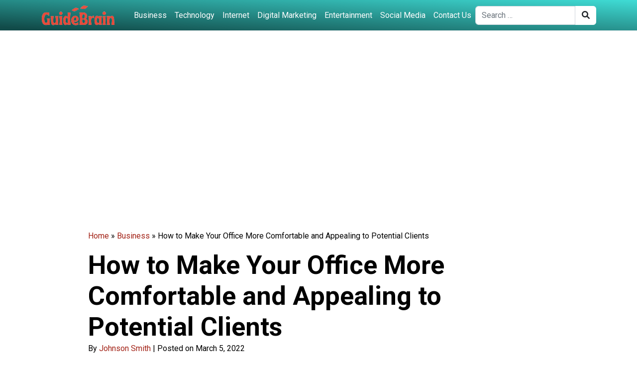

--- FILE ---
content_type: text/html; charset=UTF-8
request_url: https://www.guidebrain.com/comfortable-and-appealing-to-potential-clients/
body_size: 16687
content:
<!DOCTYPE html>
<html lang="en-US">
<head>
    <meta charset="UTF-8">
    <meta http-equiv="X-UA-Compatible" content="IE=edge">
    <meta name="viewport" content="width=device-width, initial-scale=1.0">
    <link rel="profile" href="http://gmpg.org/xfn/11">
    <script async src="https://pagead2.googlesyndication.com/pagead/js/adsbygoogle.js?client=ca-pub-2931095365004505"
     crossorigin="anonymous"></script>
    <!-- Global site tag (gtag.js) - Google Analytics -->
    <script async src="https://www.googletagmanager.com/gtag/js?id=UA-174638877-1"></script>
    <script>
      window.dataLayer = window.dataLayer || [];
      function gtag(){dataLayer.push(arguments);}
      gtag('js', new Date());
      gtag('config', 'UA-174638877-1');
    </script>

    <style>
#wpadminbar #wp-admin-bar-wccp_free_top_button .ab-icon:before {
	content: "\f160";
	color: #02CA02;
	top: 3px;
}
#wpadminbar #wp-admin-bar-wccp_free_top_button .ab-icon {
	transform: rotate(45deg);
}
</style>
<meta name='robots' content='index, follow, max-image-preview:large, max-snippet:-1, max-video-preview:-1' />

	<!-- This site is optimized with the Yoast SEO plugin v23.5 - https://yoast.com/wordpress/plugins/seo/ -->
	<title>Comfortable and Appealing to Potential Clients</title>
	<meta name="description" content="If you want to any idea related to make your office more Comfortable and Appealing to Potential Clients. So, you can read this article." />
	<link rel="canonical" href="https://www.guidebrain.com/comfortable-and-appealing-to-potential-clients/" />
	<meta property="og:locale" content="en_US" />
	<meta property="og:type" content="article" />
	<meta property="og:title" content="Comfortable and Appealing to Potential Clients" />
	<meta property="og:description" content="If you want to any idea related to make your office more Comfortable and Appealing to Potential Clients. So, you can read this article." />
	<meta property="og:url" content="https://www.guidebrain.com/comfortable-and-appealing-to-potential-clients/" />
	<meta property="article:published_time" content="2022-03-05T08:28:41+00:00" />
	<meta property="article:modified_time" content="2022-03-06T17:32:04+00:00" />
	<meta property="og:image" content="https://www.guidebrain.com/wp-content/uploads/2022/03/Appealing-to-Potential-Clients.jpg" />
	<meta property="og:image:width" content="500" />
	<meta property="og:image:height" content="333" />
	<meta property="og:image:type" content="image/jpeg" />
	<meta name="author" content="Johnson Smith" />
	<meta name="twitter:card" content="summary_large_image" />
	<meta name="twitter:label1" content="Written by" />
	<meta name="twitter:data1" content="Johnson Smith" />
	<meta name="twitter:label2" content="Est. reading time" />
	<meta name="twitter:data2" content="3 minutes" />
	<!-- / Yoast SEO plugin. -->


<link rel='dns-prefetch' href='//cdn.jsdelivr.net' />
<link rel='dns-prefetch' href='//cdnjs.cloudflare.com' />
<link rel='stylesheet' id='wp-block-library-css' href='https://www.guidebrain.com/wp-includes/css/dist/block-library/style.min.css?ver=6.4.7' type='text/css' media='all' />
<style id='classic-theme-styles-inline-css' type='text/css'>
/*! This file is auto-generated */
.wp-block-button__link{color:#fff;background-color:#32373c;border-radius:9999px;box-shadow:none;text-decoration:none;padding:calc(.667em + 2px) calc(1.333em + 2px);font-size:1.125em}.wp-block-file__button{background:#32373c;color:#fff;text-decoration:none}
</style>
<link rel='stylesheet' id='style-boots-css' href='https://cdn.jsdelivr.net/npm/bootstrap@5.2.0-beta1/dist/css/bootstrap.min.css?ver=6.4.7' type='text/css' media='all' />
<link rel='stylesheet' id='stylesheet-font-css' href='https://cdnjs.cloudflare.com/ajax/libs/font-awesome/6.1.1/css/all.min.css?ver=6.4.7' type='text/css' media='all' />
<link rel='stylesheet' id='my-stylesheet-css' href='https://www.guidebrain.com/wp-content/themes/Avengers22/style.css?ver=6.4.7' type='text/css' media='all' />
<script type="text/javascript" src="https://www.guidebrain.com/wp-includes/js/jquery/jquery.min.js?ver=3.7.1" id="jquery-core-js"></script>
<script type="text/javascript" src="https://www.guidebrain.com/wp-includes/js/jquery/jquery-migrate.min.js?ver=3.4.1" id="jquery-migrate-js"></script>
<script type="text/javascript" src="https://cdn.jsdelivr.net/npm/bootstrap@5.2.0-beta1/dist/js/bootstrap.bundle.min.js?ver=6.4.7" id="script-bundle-js"></script>
<link rel="https://api.w.org/" href="https://www.guidebrain.com/wp-json/" /><link rel="alternate" type="application/json" href="https://www.guidebrain.com/wp-json/wp/v2/posts/5355" /><link rel="EditURI" type="application/rsd+xml" title="RSD" href="https://www.guidebrain.com/xmlrpc.php?rsd" />
<meta name="generator" content="WordPress 6.4.7" />
<link rel='shortlink' href='https://www.guidebrain.com/?p=5355' />
<link rel="alternate" type="application/json+oembed" href="https://www.guidebrain.com/wp-json/oembed/1.0/embed?url=https%3A%2F%2Fwww.guidebrain.com%2Fcomfortable-and-appealing-to-potential-clients%2F" />
<link rel="alternate" type="text/xml+oembed" href="https://www.guidebrain.com/wp-json/oembed/1.0/embed?url=https%3A%2F%2Fwww.guidebrain.com%2Fcomfortable-and-appealing-to-potential-clients%2F&#038;format=xml" />
<script id="wpcp_disable_selection" type="text/javascript">
var image_save_msg='You are not allowed to save images!';
	var no_menu_msg='Context Menu disabled!';
	var smessage = "Content is protected !!";

function disableEnterKey(e)
{
	var elemtype = e.target.tagName;
	
	elemtype = elemtype.toUpperCase();
	
	if (elemtype == "TEXT" || elemtype == "TEXTAREA" || elemtype == "INPUT" || elemtype == "PASSWORD" || elemtype == "SELECT" || elemtype == "OPTION" || elemtype == "EMBED")
	{
		elemtype = 'TEXT';
	}
	
	if (e.ctrlKey){
     var key;
     if(window.event)
          key = window.event.keyCode;     //IE
     else
          key = e.which;     //firefox (97)
    //if (key != 17) alert(key);
     if (elemtype!= 'TEXT' && (key == 97 || key == 65 || key == 67 || key == 99 || key == 88 || key == 120 || key == 26 || key == 85  || key == 86 || key == 83 || key == 43 || key == 73))
     {
		if(wccp_free_iscontenteditable(e)) return true;
		show_wpcp_message('You are not allowed to copy content or view source');
		return false;
     }else
     	return true;
     }
}


/*For contenteditable tags*/
function wccp_free_iscontenteditable(e)
{
	var e = e || window.event; // also there is no e.target property in IE. instead IE uses window.event.srcElement
  	
	var target = e.target || e.srcElement;

	var elemtype = e.target.nodeName;
	
	elemtype = elemtype.toUpperCase();
	
	var iscontenteditable = "false";
		
	if(typeof target.getAttribute!="undefined" ) iscontenteditable = target.getAttribute("contenteditable"); // Return true or false as string
	
	var iscontenteditable2 = false;
	
	if(typeof target.isContentEditable!="undefined" ) iscontenteditable2 = target.isContentEditable; // Return true or false as boolean

	if(target.parentElement.isContentEditable) iscontenteditable2 = true;
	
	if (iscontenteditable == "true" || iscontenteditable2 == true)
	{
		if(typeof target.style!="undefined" ) target.style.cursor = "text";
		
		return true;
	}
}

////////////////////////////////////
function disable_copy(e)
{	
	var e = e || window.event; // also there is no e.target property in IE. instead IE uses window.event.srcElement
	
	var elemtype = e.target.tagName;
	
	elemtype = elemtype.toUpperCase();
	
	if (elemtype == "TEXT" || elemtype == "TEXTAREA" || elemtype == "INPUT" || elemtype == "PASSWORD" || elemtype == "SELECT" || elemtype == "OPTION" || elemtype == "EMBED")
	{
		elemtype = 'TEXT';
	}
	
	if(wccp_free_iscontenteditable(e)) return true;
	
	var isSafari = /Safari/.test(navigator.userAgent) && /Apple Computer/.test(navigator.vendor);
	
	var checker_IMG = '';
	if (elemtype == "IMG" && checker_IMG == 'checked' && e.detail >= 2) {show_wpcp_message(alertMsg_IMG);return false;}
	if (elemtype != "TEXT")
	{
		if (smessage !== "" && e.detail == 2)
			show_wpcp_message(smessage);
		
		if (isSafari)
			return true;
		else
			return false;
	}	
}

//////////////////////////////////////////
function disable_copy_ie()
{
	var e = e || window.event;
	var elemtype = window.event.srcElement.nodeName;
	elemtype = elemtype.toUpperCase();
	if(wccp_free_iscontenteditable(e)) return true;
	if (elemtype == "IMG") {show_wpcp_message(alertMsg_IMG);return false;}
	if (elemtype != "TEXT" && elemtype != "TEXTAREA" && elemtype != "INPUT" && elemtype != "PASSWORD" && elemtype != "SELECT" && elemtype != "OPTION" && elemtype != "EMBED")
	{
		return false;
	}
}	
function reEnable()
{
	return true;
}
document.onkeydown = disableEnterKey;
document.onselectstart = disable_copy_ie;
if(navigator.userAgent.indexOf('MSIE')==-1)
{
	document.onmousedown = disable_copy;
	document.onclick = reEnable;
}
function disableSelection(target)
{
    //For IE This code will work
    if (typeof target.onselectstart!="undefined")
    target.onselectstart = disable_copy_ie;
    
    //For Firefox This code will work
    else if (typeof target.style.MozUserSelect!="undefined")
    {target.style.MozUserSelect="none";}
    
    //All other  (ie: Opera) This code will work
    else
    target.onmousedown=function(){return false}
    target.style.cursor = "default";
}
//Calling the JS function directly just after body load
window.onload = function(){disableSelection(document.body);};

//////////////////special for safari Start////////////////
var onlongtouch;
var timer;
var touchduration = 1000; //length of time we want the user to touch before we do something

var elemtype = "";
function touchstart(e) {
	var e = e || window.event;
  // also there is no e.target property in IE.
  // instead IE uses window.event.srcElement
  	var target = e.target || e.srcElement;
	
	elemtype = window.event.srcElement.nodeName;
	
	elemtype = elemtype.toUpperCase();
	
	if(!wccp_pro_is_passive()) e.preventDefault();
	if (!timer) {
		timer = setTimeout(onlongtouch, touchduration);
	}
}

function touchend() {
    //stops short touches from firing the event
    if (timer) {
        clearTimeout(timer);
        timer = null;
    }
	onlongtouch();
}

onlongtouch = function(e) { //this will clear the current selection if anything selected
	
	if (elemtype != "TEXT" && elemtype != "TEXTAREA" && elemtype != "INPUT" && elemtype != "PASSWORD" && elemtype != "SELECT" && elemtype != "EMBED" && elemtype != "OPTION")	
	{
		if (window.getSelection) {
			if (window.getSelection().empty) {  // Chrome
			window.getSelection().empty();
			} else if (window.getSelection().removeAllRanges) {  // Firefox
			window.getSelection().removeAllRanges();
			}
		} else if (document.selection) {  // IE?
			document.selection.empty();
		}
		return false;
	}
};

document.addEventListener("DOMContentLoaded", function(event) { 
    window.addEventListener("touchstart", touchstart, false);
    window.addEventListener("touchend", touchend, false);
});

function wccp_pro_is_passive() {

  var cold = false,
  hike = function() {};

  try {
	  const object1 = {};
  var aid = Object.defineProperty(object1, 'passive', {
  get() {cold = true}
  });
  window.addEventListener('test', hike, aid);
  window.removeEventListener('test', hike, aid);
  } catch (e) {}

  return cold;
}
/*special for safari End*/
</script>
<script id="wpcp_disable_Right_Click" type="text/javascript">
document.ondragstart = function() { return false;}
	function nocontext(e) {
	   return false;
	}
	document.oncontextmenu = nocontext;
</script>
<style>
.unselectable
{
-moz-user-select:none;
-webkit-user-select:none;
cursor: default;
}
html
{
-webkit-touch-callout: none;
-webkit-user-select: none;
-khtml-user-select: none;
-moz-user-select: none;
-ms-user-select: none;
user-select: none;
-webkit-tap-highlight-color: rgba(0,0,0,0);
}
</style>
<script id="wpcp_css_disable_selection" type="text/javascript">
var e = document.getElementsByTagName('body')[0];
if(e)
{
	e.setAttribute('unselectable',"on");
}
</script>
<link rel="icon" href="https://www.guidebrain.com/wp-content/uploads/2020/08/cropped-GuideBrain-Favicon-32x32.png" sizes="32x32" />
<link rel="icon" href="https://www.guidebrain.com/wp-content/uploads/2020/08/cropped-GuideBrain-Favicon-192x192.png" sizes="192x192" />
<link rel="apple-touch-icon" href="https://www.guidebrain.com/wp-content/uploads/2020/08/cropped-GuideBrain-Favicon-180x180.png" />
<meta name="msapplication-TileImage" content="https://www.guidebrain.com/wp-content/uploads/2020/08/cropped-GuideBrain-Favicon-270x270.png" />
</head>
<body>
    <!-- <section id="topnav" class="bg-dark">
      <div class="container">
        <div class="row">
          <ul class="d-flex list-unstyled bg-secondary ms-auto">
            <li><i class="fa-brands fa-facebook"></i></li>
            <li><i class="fa-brands fa-twitter"></i></li>
            <li><i class="fa-brands fa-linkedin"></i></li>
            <li><i class="fa-brands fa-pinterest"></i></li>
          </ul>
          <form class="d-flex" role="search">
            <div class="search-box">
              <button class="btn-search"><i class="fas fa-search m-0"></i></button>
              <input type="text" class="input-search" placeholder="Type to Search...">
            </div>
          </form>
        </div>
      </div>
    </section> -->
    <!-- navbar -->
    <nav class="navbar navbar-expand-lg border-bottom">
        <div class="container">
          <button class="navbar-toggler" type="button" data-bs-toggle="collapse" data-bs-target="#navbarTogglerDemo03" aria-controls="navbarTogglerDemo03" aria-expanded="false" aria-label="Toggle navigation">
            <i class="fa-solid fa-bars m-0"></i>
          </button>
                        <a href="https://www.guidebrain.com/" class="custom-logo-link" rel="home"><img width="150" height="45" src="https://www.guidebrain.com/wp-content/uploads/2022/07/GuideBrainLogo-removebg-preview.png" class="custom-logo" alt="Guide Brain" decoding="async" /></a>          <div class="collapse navbar-collapse justify-content-end" id="navbarTogglerDemo03">
              
                                    <ul id="menu-main-menu" class="navbar-nav mb-2 mb-lg-0"><li id="menu-item-107" class="menu-item menu-item-type-taxonomy menu-item-object-category current-post-ancestor current-menu-parent current-post-parent menu-item-107"><a href="https://www.guidebrain.com/category/business/">Business</a></li>
<li id="menu-item-106" class="menu-item menu-item-type-taxonomy menu-item-object-category menu-item-106"><a href="https://www.guidebrain.com/category/technology/">Technology</a></li>
<li id="menu-item-161" class="menu-item menu-item-type-taxonomy menu-item-object-category menu-item-161"><a href="https://www.guidebrain.com/category/internet/">Internet</a></li>
<li id="menu-item-162" class="menu-item menu-item-type-taxonomy menu-item-object-category menu-item-162"><a href="https://www.guidebrain.com/category/digital-marketing/">Digital Marketing</a></li>
<li id="menu-item-165" class="menu-item menu-item-type-taxonomy menu-item-object-category menu-item-165"><a href="https://www.guidebrain.com/category/entertainment/">Entertainment</a></li>
<li id="menu-item-166" class="menu-item menu-item-type-taxonomy menu-item-object-category menu-item-166"><a href="https://www.guidebrain.com/category/social-media/">Social Media</a></li>
<li id="menu-item-121" class="menu-item menu-item-type-post_type menu-item-object-page menu-item-121"><a href="https://www.guidebrain.com/contact-us/">Contact Us</a></li>
</ul>            
            <form class="d-flex" role="search" method="get" action="https://www.guidebrain.com/">
              <input class="form-control" aria-label="search" type="search"
                      placeholder="Search …"
                      value="" name="s"
                      title="Search for:" />
              <button aria-label="Search" class="btn" type="submit"><i class="fas fa-search m-0"></i></button>
            </form>
            
          </div>
        </div>
      </nav>
<section class="mb-5">

<div class="container">


            

              <div class="row mb-5 justify-content-center wp-single">
                <div class="col-lg-10 pb30">
                  <p id="breadcrumbs"><span><span><a href="https://www.guidebrain.com/">Home</a></span> » <span><a href="https://www.guidebrain.com/category/business/">Business</a></span> » <span class="breadcrumb_last" aria-current="page">How to Make Your Office More Comfortable and Appealing to Potential Clients</span></span></p>                  
                    <h1 class="entry-title m-0">How to Make Your Office More Comfortable and Appealing to Potential Clients</h1>
                    <div class="author-page-sec mb-5">          
                      <div class="wp-meta-single">
                      By <a href="https://www.guidebrain.com/author/johnson/">Johnson Smith</a> 
                      <span>|</span><span> Posted on  March 5, 2022</span>
                      </div>
                    </div>
                </div>

                <div class="col-lg-7 mb-5">
                  <div class="post-content post-single">
                    <div class="post-body">
                      <div class="entry-content">
                      
<p>The workplace is where people spend the majority of their time, so when you think about decorating and designing it, you need to keep that in mind. A successful and productive workplace job requires comfortable employees willing to give their best to their work. It is also where clients come to do business deals, so it has to be presentable and reflect your work ethic and efficiency.</p>



<p>Designing your office and creating the balance between aesthetics and comfort can get a little overwhelming, but this is where we come in to help. Here are some tips on making your office comfortable for you and everyone who works there and appealing to potential clients.&nbsp;</p>



<h2 class="wp-block-heading"><strong>Only Get the Items You Need</strong></h2>



<p>It’s easy to make the mistake of getting too much furniture, thinking this will make the office look professional, but the reality is that this only creates a cluttered office and is basically a misuse of space. An elegant, practical office needs to be spacious, allowing people to move around easily and also feel more relaxed while working. Clutter is insidiously <a href="https://smallbiztrends.com/2019/07/reduce-office-clutter.html" target="_blank" rel="noreferrer noopener"><strong>stressful</strong></a>, and you may not even be aware of it. Small spaces filled with unnecessary objects can create a feeling of being trapped and claustrophobic. A crowded office will also put potential clients off. It may seem like it’s not a big deal, but it has a huge impact on the work environment.</p>



<h2 class="wp-block-heading"><strong>Buy Comfortable Furniture</strong></h2>



<p>For any potential client, comfortable office furniture is one of the most important factors affecting the decision of whether or not to continue working with your company. It’s an old saying, but it does hold true that an untidy workspace is the sign of an untidy mind, so from a business point of view, an elegantly appointed office is a significant part of that all-important first impression. It’s also equally important to have comfortable furniture. As previously mentioned, everyone who works at the office spends most of their time there; to motivate them to be productive and enthusiastic and actually enjoy what they’re doing, you must have <a href="https://www.arteil.com.au/product-category/chairs/stools/" target="_blank" rel="noreferrer noopener">comfortable drafting stools</a> for them to sit on that don’t cause them health issues like back pain, for example. Another thing to think of is space to put away office supplies and whatever tools people at the office need for work. Messy desks give a bad image and create discomfort to have around while working.</p>



<h2 class="wp-block-heading"><strong>Decorate Your Office</strong></h2>



<p>Having simple, sophisticated decorative items create a professional impression and needn’t break the bank. However, the decor must be included in your budget. This can include pictures to hang on the walls, clocks, and any other kind of decor that matches your color scheme and style. You need to make sure you don’t overdo it with <a href="https://www.lucidchart.com/blog/decorating-your-office-4-simple-ways-to-increase-satisfaction-and-productivity" target="_blank" rel="noreferrer noopener nofollow">decorations</a>, or you will have the opposite result. Instead of making the space look more pleasant, you could be doing the exact opposite if you get too much decor.</p>



<div class="wp-block-image"><figure class="aligncenter size-full is-resized"><img fetchpriority="high" decoding="async" src="https://www.guidebrain.com/wp-content/uploads/2022/03/Decorate-Your-Office.jpg" alt="" class="wp-image-5356" width="611" height="407" srcset="https://www.guidebrain.com/wp-content/uploads/2022/03/Decorate-Your-Office.jpg 500w, https://www.guidebrain.com/wp-content/uploads/2022/03/Decorate-Your-Office-300x200.jpg 300w" sizes="(max-width: 611px) 100vw, 611px" /></figure></div>



<p>Work stress is inevitable, even if you&#8217;re doing your dream job. Some of the main reasons for this stress are that there are always deadlines to follow and tasks to get done. The workspace needs to be comfortable enough to help employees get the job done efficiently and make the process much less stressful, as well as more enjoyable. As for potential clients, the office needs to reflect a positive and professional image of the company that any client needs to find to make deals with your organization and continue working with you.</p>



<blockquote class="wp-block-quote"><p><strong>Read More: <a href="https://www.guidebrain.com/tips-to-help-you-diversify-your-portfolio/" target="_blank" rel="noreferrer noopener">Useful Tips to Help You Diversify Your Portfolio</a></strong></p></blockquote>
						  
						  							<div class="tags mt-5">
														</div>
                      </div>
                    </div>
                  </div>
                </div>

                <div class="col-lg-3">
                <div class="wp-side">
    
        <div class="recent-blog pt40">
            <div class="wp-side-title mb-5">
            <span>Recent Post</span>
            </div>
            <div class="side-single">                   
                            <div class="col-lg-12">
                  <div class="wp-thumb">
                                       <a href="https://www.guidebrain.com/transforming-business-operations-through-effective-ai-change-management/"><img width="700" height="350" src="https://www.guidebrain.com/wp-content/uploads/2025/12/Transforming-Business-Operations.jpg" class="img-fluid wp-post-image" alt="Transforming Business Operations" style="" decoding="async" srcset="https://www.guidebrain.com/wp-content/uploads/2025/12/Transforming-Business-Operations.jpg 700w, https://www.guidebrain.com/wp-content/uploads/2025/12/Transforming-Business-Operations-300x150.jpg 300w, https://www.guidebrain.com/wp-content/uploads/2025/12/Transforming-Business-Operations-150x75.jpg 150w" sizes="(max-width: 700px) 100vw, 700px" /></a>
                                       </div>
                  
                  <div class="pb-3">
                    <div class="wp-home-title">
                      <a href="https://www.guidebrain.com/transforming-business-operations-through-effective-ai-change-management/" class="">Transforming Business Operations Through Effective AI Change Management</a>
                    </div>
                  </div>
                </div>
                                <div class="col-lg-12">
                  <div class="wp-thumb">
                                       <a href="https://www.guidebrain.com/the-repair-vs-replace-riddle/"><img width="512" height="341" src="https://www.guidebrain.com/wp-content/uploads/2025/02/Repair-vs.-Replace-Riddle.png" class="img-fluid wp-post-image" alt="Repair vs. Replace Riddle" style="" decoding="async" srcset="https://www.guidebrain.com/wp-content/uploads/2025/02/Repair-vs.-Replace-Riddle.png 512w, https://www.guidebrain.com/wp-content/uploads/2025/02/Repair-vs.-Replace-Riddle-300x200.png 300w, https://www.guidebrain.com/wp-content/uploads/2025/02/Repair-vs.-Replace-Riddle-150x100.png 150w" sizes="(max-width: 512px) 100vw, 512px" /></a>
                                       </div>
                  
                  <div class="pb-3">
                    <div class="wp-home-title">
                      <a href="https://www.guidebrain.com/the-repair-vs-replace-riddle/" class="">The Repair vs. Replace Riddle: 6 Ways to Know When It&#8217;s Time&hellip;</a>
                    </div>
                  </div>
                </div>
                                <div class="col-lg-12">
                  <div class="wp-thumb">
                                       <a href="https://www.guidebrain.com/reset-or-change-spotify-password/"><img width="750" height="400" src="https://www.guidebrain.com/wp-content/uploads/2025/02/RESET-SPOTIFY-PWD.webp" class="img-fluid wp-post-image" alt="RESET SPOTIFY PWD" style="" decoding="async" loading="lazy" srcset="https://www.guidebrain.com/wp-content/uploads/2025/02/RESET-SPOTIFY-PWD.webp 750w, https://www.guidebrain.com/wp-content/uploads/2025/02/RESET-SPOTIFY-PWD-300x160.webp 300w, https://www.guidebrain.com/wp-content/uploads/2025/02/RESET-SPOTIFY-PWD-150x80.webp 150w" sizes="(max-width: 750px) 100vw, 750px" /></a>
                                       </div>
                  
                  <div class="pb-3">
                    <div class="wp-home-title">
                      <a href="https://www.guidebrain.com/reset-or-change-spotify-password/" class="">How to Change or Reset Spotify Password? A Step-by-Step Guide!</a>
                    </div>
                  </div>
                </div>
                                <div class="col-lg-12">
                  <div class="wp-thumb">
                                       <a href="https://www.guidebrain.com/how-to-recover-deleted-photos-from-iphone/"><img width="750" height="400" src="https://www.guidebrain.com/wp-content/uploads/2025/01/Recover-Photos-from-iPhone.webp" class="img-fluid wp-post-image" alt="Recover Photos from iPhone" style="" decoding="async" loading="lazy" srcset="https://www.guidebrain.com/wp-content/uploads/2025/01/Recover-Photos-from-iPhone.webp 750w, https://www.guidebrain.com/wp-content/uploads/2025/01/Recover-Photos-from-iPhone-300x160.webp 300w, https://www.guidebrain.com/wp-content/uploads/2025/01/Recover-Photos-from-iPhone-150x80.webp 150w" sizes="(max-width: 750px) 100vw, 750px" /></a>
                                       </div>
                  
                  <div class="pb-3">
                    <div class="wp-home-title">
                      <a href="https://www.guidebrain.com/how-to-recover-deleted-photos-from-iphone/" class="">How to Recover Deleted Photos from iPhone? 6 Available Methods</a>
                    </div>
                  </div>
                </div>
                                <div class="col-lg-12">
                  <div class="wp-thumb">
                                       <a href="https://www.guidebrain.com/choosing-the-right-proxy/"><img width="678" height="432" src="https://www.guidebrain.com/wp-content/uploads/2024/12/Choosing-the-Right-Proxy.jpg" class="img-fluid wp-post-image" alt="" style="" decoding="async" loading="lazy" srcset="https://www.guidebrain.com/wp-content/uploads/2024/12/Choosing-the-Right-Proxy.jpg 678w, https://www.guidebrain.com/wp-content/uploads/2024/12/Choosing-the-Right-Proxy-300x191.jpg 300w, https://www.guidebrain.com/wp-content/uploads/2024/12/Choosing-the-Right-Proxy-150x96.jpg 150w" sizes="(max-width: 678px) 100vw, 678px" /></a>
                                       </div>
                  
                  <div class="pb-3">
                    <div class="wp-home-title">
                      <a href="https://www.guidebrain.com/choosing-the-right-proxy/" class="">Choosing the Right Proxy: A Comprehensive Guide</a>
                    </div>
                  </div>
                </div>
                            </div>
        </div>
        <div class="recent-blog mt-5">
            <div class="wp-side-title mb-5">
                <span>Categories</span>
            </div>
            <div class="wp-side-cat">                   
                                        <li id="block-12" class="list-unstyled mb-3 widget_block widget_categories"><ul class="wp-block-categories-list wp-block-categories">	<li class="cat-item cat-item-1163"><a href="https://www.guidebrain.com/category/biography/">Biography</a>
</li>
	<li class="cat-item cat-item-2"><a href="https://www.guidebrain.com/category/business/">Business</a>
</li>
	<li class="cat-item cat-item-848"><a href="https://www.guidebrain.com/category/dating/">Dating</a>
</li>
	<li class="cat-item cat-item-3"><a href="https://www.guidebrain.com/category/digital-marketing/">Digital Marketing</a>
</li>
	<li class="cat-item cat-item-86"><a href="https://www.guidebrain.com/category/education/">Education</a>
</li>
	<li class="cat-item cat-item-500"><a href="https://www.guidebrain.com/category/email/">Email</a>
</li>
	<li class="cat-item cat-item-70"><a href="https://www.guidebrain.com/category/entertainment/">Entertainment</a>
</li>
	<li class="cat-item cat-item-706"><a href="https://www.guidebrain.com/category/event/">Event</a>
</li>
	<li class="cat-item cat-item-562"><a href="https://www.guidebrain.com/category/finance/">Finance</a>
</li>
	<li class="cat-item cat-item-587"><a href="https://www.guidebrain.com/category/fitness/">Fitness</a>
</li>
	<li class="cat-item cat-item-680"><a href="https://www.guidebrain.com/category/game/">Game</a>
</li>
	<li class="cat-item cat-item-4"><a href="https://www.guidebrain.com/category/general/">General</a>
</li>
	<li class="cat-item cat-item-5"><a href="https://www.guidebrain.com/category/health/">Health</a>
</li>
	<li class="cat-item cat-item-71"><a href="https://www.guidebrain.com/category/internet/">Internet</a>
</li>
	<li class="cat-item cat-item-681"><a href="https://www.guidebrain.com/category/job/">Job</a>
</li>
	<li class="cat-item cat-item-85"><a href="https://www.guidebrain.com/category/law/">Law</a>
</li>
	<li class="cat-item cat-item-559"><a href="https://www.guidebrain.com/category/learning/">Learning</a>
</li>
	<li class="cat-item cat-item-6"><a href="https://www.guidebrain.com/category/lifestyle/">Lifestyle</a>
</li>
	<li class="cat-item cat-item-678"><a href="https://www.guidebrain.com/category/marketing/">Marketing</a>
</li>
	<li class="cat-item cat-item-589"><a href="https://www.guidebrain.com/category/medical/">Medical</a>
</li>
	<li class="cat-item cat-item-679"><a href="https://www.guidebrain.com/category/money/">Money</a>
</li>
	<li class="cat-item cat-item-72"><a href="https://www.guidebrain.com/category/movie/">Movie</a>
</li>
	<li class="cat-item cat-item-84"><a href="https://www.guidebrain.com/category/social-media/">Social Media</a>
</li>
	<li class="cat-item cat-item-558"><a href="https://www.guidebrain.com/category/sports/">Sports</a>
</li>
	<li class="cat-item cat-item-7"><a href="https://www.guidebrain.com/category/technology/">Technology</a>
</li>
	<li class="cat-item cat-item-91"><a href="https://www.guidebrain.com/category/travel/">Travel</a>
</li>
	<li class="cat-item cat-item-1"><a href="https://www.guidebrain.com/category/uncategorized/">Uncategorized</a>
</li>
	<li class="cat-item cat-item-1116"><a href="https://www.guidebrain.com/category/windows/">Windows</a>
</li>
</ul></li><li id="search-2" class="list-unstyled mb-3 widget_search"><form role="search" method="get" class="search-form" action="https://www.guidebrain.com/">
				<label>
					<span class="screen-reader-text">Search for:</span>
					<input type="search" class="search-field" placeholder="Search &hellip;" value="" name="s" />
				</label>
				<input type="submit" class="search-submit" value="Search" />
			</form></li>
		<li id="recent-posts-2" class="list-unstyled mb-3 widget_recent_entries">
		<div class="h4 border-bottom-3 py-3 w-100">Recent Posts</div>
		<ul>
											<li>
					<a href="https://www.guidebrain.com/transforming-business-operations-through-effective-ai-change-management/">Transforming Business Operations Through Effective AI Change Management</a>
									</li>
											<li>
					<a href="https://www.guidebrain.com/the-repair-vs-replace-riddle/">The Repair vs. Replace Riddle: 6 Ways to Know When It&#8217;s Time to Let Go</a>
									</li>
											<li>
					<a href="https://www.guidebrain.com/reset-or-change-spotify-password/">How to Change or Reset Spotify Password? A Step-by-Step Guide!</a>
									</li>
											<li>
					<a href="https://www.guidebrain.com/how-to-recover-deleted-photos-from-iphone/">How to Recover Deleted Photos from iPhone? 6 Available Methods</a>
									</li>
											<li>
					<a href="https://www.guidebrain.com/choosing-the-right-proxy/">Choosing the Right Proxy: A Comprehensive Guide</a>
									</li>
					</ul>

		</li><li id="categories-2" class="list-unstyled mb-3 widget_categories"><div class="h4 border-bottom-3 py-3 w-100">Categories</div>
			<ul>
					<li class="cat-item cat-item-734"><a href="https://www.guidebrain.com/category/email/aol/">AOL</a>
</li>
	<li class="cat-item cat-item-869"><a href="https://www.guidebrain.com/category/email/att-mail/">AT&amp;T Mail</a>
</li>
	<li class="cat-item cat-item-1163"><a href="https://www.guidebrain.com/category/biography/">Biography</a>
</li>
	<li class="cat-item cat-item-2"><a href="https://www.guidebrain.com/category/business/">Business</a>
</li>
	<li class="cat-item cat-item-925"><a href="https://www.guidebrain.com/category/email/compuserve-mail/">Compuserve Mail</a>
</li>
	<li class="cat-item cat-item-848"><a href="https://www.guidebrain.com/category/dating/">Dating</a>
</li>
	<li class="cat-item cat-item-3"><a href="https://www.guidebrain.com/category/digital-marketing/">Digital Marketing</a>
</li>
	<li class="cat-item cat-item-86"><a href="https://www.guidebrain.com/category/education/">Education</a>
</li>
	<li class="cat-item cat-item-500"><a href="https://www.guidebrain.com/category/email/">Email</a>
</li>
	<li class="cat-item cat-item-70"><a href="https://www.guidebrain.com/category/entertainment/">Entertainment</a>
</li>
	<li class="cat-item cat-item-706"><a href="https://www.guidebrain.com/category/event/">Event</a>
</li>
	<li class="cat-item cat-item-602"><a href="https://www.guidebrain.com/category/social-media/facebook/">Facebook</a>
</li>
	<li class="cat-item cat-item-562"><a href="https://www.guidebrain.com/category/finance/">Finance</a>
</li>
	<li class="cat-item cat-item-587"><a href="https://www.guidebrain.com/category/fitness/">Fitness</a>
</li>
	<li class="cat-item cat-item-680"><a href="https://www.guidebrain.com/category/game/">Game</a>
</li>
	<li class="cat-item cat-item-4"><a href="https://www.guidebrain.com/category/general/">General</a>
</li>
	<li class="cat-item cat-item-924"><a href="https://www.guidebrain.com/category/email/gmx/">GMX</a>
</li>
	<li class="cat-item cat-item-733"><a href="https://www.guidebrain.com/category/email/godaddy/">GoDaddy</a>
</li>
	<li class="cat-item cat-item-5"><a href="https://www.guidebrain.com/category/health/">Health</a>
</li>
	<li class="cat-item cat-item-951"><a href="https://www.guidebrain.com/category/social-media/instagram/">Instagram</a>
</li>
	<li class="cat-item cat-item-71"><a href="https://www.guidebrain.com/category/internet/">Internet</a>
</li>
	<li class="cat-item cat-item-681"><a href="https://www.guidebrain.com/category/job/">Job</a>
</li>
	<li class="cat-item cat-item-85"><a href="https://www.guidebrain.com/category/law/">Law</a>
</li>
	<li class="cat-item cat-item-559"><a href="https://www.guidebrain.com/category/learning/">Learning</a>
</li>
	<li class="cat-item cat-item-6"><a href="https://www.guidebrain.com/category/lifestyle/">Lifestyle</a>
</li>
	<li class="cat-item cat-item-678"><a href="https://www.guidebrain.com/category/marketing/">Marketing</a>
</li>
	<li class="cat-item cat-item-589"><a href="https://www.guidebrain.com/category/medical/">Medical</a>
</li>
	<li class="cat-item cat-item-679"><a href="https://www.guidebrain.com/category/money/">Money</a>
</li>
	<li class="cat-item cat-item-72"><a href="https://www.guidebrain.com/category/movie/">Movie</a>
</li>
	<li class="cat-item cat-item-735"><a href="https://www.guidebrain.com/category/email/outlook/">Outlook</a>
</li>
	<li class="cat-item cat-item-708"><a href="https://www.guidebrain.com/category/social-media/snapchat/">Snapchat</a>
</li>
	<li class="cat-item cat-item-84"><a href="https://www.guidebrain.com/category/social-media/">Social Media</a>
</li>
	<li class="cat-item cat-item-1049"><a href="https://www.guidebrain.com/category/internet/sport/">Sport</a>
</li>
	<li class="cat-item cat-item-558"><a href="https://www.guidebrain.com/category/sports/">Sports</a>
</li>
	<li class="cat-item cat-item-7"><a href="https://www.guidebrain.com/category/technology/">Technology</a>
</li>
	<li class="cat-item cat-item-1050"><a href="https://www.guidebrain.com/category/social-media/telegram/">Telegram</a>
</li>
	<li class="cat-item cat-item-736"><a href="https://www.guidebrain.com/category/email/telstra-bigpond/">Telstra Bigpond</a>
</li>
	<li class="cat-item cat-item-91"><a href="https://www.guidebrain.com/category/travel/">Travel</a>
</li>
	<li class="cat-item cat-item-1"><a href="https://www.guidebrain.com/category/uncategorized/">Uncategorized</a>
</li>
	<li class="cat-item cat-item-731"><a href="https://www.guidebrain.com/category/email/verizon/">Verizon</a>
</li>
	<li class="cat-item cat-item-1116"><a href="https://www.guidebrain.com/category/windows/">Windows</a>
</li>
	<li class="cat-item cat-item-737"><a href="https://www.guidebrain.com/category/email/yahoo/">Yahoo</a>
</li>
			</ul>

			</li><li id="text-3" class="list-unstyled mb-3 widget_text"><div class="h4 border-bottom-3 py-3 w-100">Disclaimer</div>			<div class="textwidget"><p>The information available on the website is for informational purposes only and do not intended to, constitute legal advice, instead of all information, content, and other available materials.</p>
</div>
		</li>                                </div>
        </div>


</div>                </div>

</div>


    

    <!-- related posts -->
    <div class="wp-side-title mb-5">
      <span>Related Post</span>
    </div>
            <div class="row">
                                            
                <div class="col-lg-3">
                      <div class="wp-thumb">
                                                        <a href="https://www.guidebrain.com/transforming-business-operations-through-effective-ai-change-management/"><img width="700" height="350" src="https://www.guidebrain.com/wp-content/uploads/2025/12/Transforming-Business-Operations.jpg" class="img-fluid wp-post-image" alt="Transforming Business Operations" style="" decoding="async" loading="lazy" srcset="https://www.guidebrain.com/wp-content/uploads/2025/12/Transforming-Business-Operations.jpg 700w, https://www.guidebrain.com/wp-content/uploads/2025/12/Transforming-Business-Operations-300x150.jpg 300w, https://www.guidebrain.com/wp-content/uploads/2025/12/Transforming-Business-Operations-150x75.jpg 150w" sizes="(max-width: 700px) 100vw, 700px" /></a>
                                                  </div>
                      <div class="pb-3">
                        <div class="wp-home-title">
                          <a href="https://www.guidebrain.com/transforming-business-operations-through-effective-ai-change-management/" class="">Transforming Business Operations Through Effective AI Change Management</a>
                        </div>
                      </div>
                    </div>
                  
                                  
                <div class="col-lg-3">
                      <div class="wp-thumb">
                                                        <a href="https://www.guidebrain.com/the-repair-vs-replace-riddle/"><img width="512" height="341" src="https://www.guidebrain.com/wp-content/uploads/2025/02/Repair-vs.-Replace-Riddle.png" class="img-fluid wp-post-image" alt="Repair vs. Replace Riddle" style="" decoding="async" loading="lazy" srcset="https://www.guidebrain.com/wp-content/uploads/2025/02/Repair-vs.-Replace-Riddle.png 512w, https://www.guidebrain.com/wp-content/uploads/2025/02/Repair-vs.-Replace-Riddle-300x200.png 300w, https://www.guidebrain.com/wp-content/uploads/2025/02/Repair-vs.-Replace-Riddle-150x100.png 150w" sizes="(max-width: 512px) 100vw, 512px" /></a>
                                                  </div>
                      <div class="pb-3">
                        <div class="wp-home-title">
                          <a href="https://www.guidebrain.com/the-repair-vs-replace-riddle/" class="">The Repair vs. Replace Riddle: 6 Ways to Know When It&#8217;s Time&hellip;</a>
                        </div>
                      </div>
                    </div>
                  
                                  
                <div class="col-lg-3">
                      <div class="wp-thumb">
                                                        <a href="https://www.guidebrain.com/unlocking-success-with-the-right-e-commerce-models/"><img width="1280" height="855" src="https://www.guidebrain.com/wp-content/uploads/2024/06/Unlocking-Success-with-the-Right-E-commerce-Models.jpg" class="img-fluid wp-post-image" alt="Unlocking Success with the Right E commerce Models" style="" decoding="async" loading="lazy" srcset="https://www.guidebrain.com/wp-content/uploads/2024/06/Unlocking-Success-with-the-Right-E-commerce-Models.jpg 1280w, https://www.guidebrain.com/wp-content/uploads/2024/06/Unlocking-Success-with-the-Right-E-commerce-Models-300x200.jpg 300w, https://www.guidebrain.com/wp-content/uploads/2024/06/Unlocking-Success-with-the-Right-E-commerce-Models-798x533.jpg 798w, https://www.guidebrain.com/wp-content/uploads/2024/06/Unlocking-Success-with-the-Right-E-commerce-Models-768x513.jpg 768w, https://www.guidebrain.com/wp-content/uploads/2024/06/Unlocking-Success-with-the-Right-E-commerce-Models-150x100.jpg 150w" sizes="(max-width: 1280px) 100vw, 1280px" /></a>
                                                  </div>
                      <div class="pb-3">
                        <div class="wp-home-title">
                          <a href="https://www.guidebrain.com/unlocking-success-with-the-right-e-commerce-models/" class="">Unlocking Success with the Right E commerce Models</a>
                        </div>
                      </div>
                    </div>
                  
                                  
                <div class="col-lg-3">
                      <div class="wp-thumb">
                                                        <a href="https://www.guidebrain.com/how-sms-api-enhances-business-communications/"><img width="766" height="432" src="https://www.guidebrain.com/wp-content/uploads/2024/06/How-SMS-API-Enhances-Business-Communications.jpg" class="img-fluid wp-post-image" alt="How SMS API Enhances Business Communications" style="" decoding="async" loading="lazy" srcset="https://www.guidebrain.com/wp-content/uploads/2024/06/How-SMS-API-Enhances-Business-Communications.jpg 766w, https://www.guidebrain.com/wp-content/uploads/2024/06/How-SMS-API-Enhances-Business-Communications-300x169.jpg 300w, https://www.guidebrain.com/wp-content/uploads/2024/06/How-SMS-API-Enhances-Business-Communications-150x85.jpg 150w" sizes="(max-width: 766px) 100vw, 766px" /></a>
                                                  </div>
                      <div class="pb-3">
                        <div class="wp-home-title">
                          <a href="https://www.guidebrain.com/how-sms-api-enhances-business-communications/" class="">How SMS API Enhances Business Communications: A Guide</a>
                        </div>
                      </div>
                    </div>
                  
                                  
                <div class="col-lg-3">
                      <div class="wp-thumb">
                                                        <a href="https://www.guidebrain.com/anti-money-laundering-aml-compliance/"><img width="648" height="432" src="https://www.guidebrain.com/wp-content/uploads/2024/04/Anti-Money-Laundering-AML-Compliance.jpg" class="img-fluid wp-post-image" alt="Anti-Money Laundering (AML) Compliance" style="" decoding="async" loading="lazy" srcset="https://www.guidebrain.com/wp-content/uploads/2024/04/Anti-Money-Laundering-AML-Compliance.jpg 648w, https://www.guidebrain.com/wp-content/uploads/2024/04/Anti-Money-Laundering-AML-Compliance-300x200.jpg 300w, https://www.guidebrain.com/wp-content/uploads/2024/04/Anti-Money-Laundering-AML-Compliance-150x100.jpg 150w" sizes="(max-width: 648px) 100vw, 648px" /></a>
                                                  </div>
                      <div class="pb-3">
                        <div class="wp-home-title">
                          <a href="https://www.guidebrain.com/anti-money-laundering-aml-compliance/" class="">Anti-Money Laundering (AML) Compliance: Challenges and Solutions</a>
                        </div>
                      </div>
                    </div>
                  
                                  
                <div class="col-lg-3">
                      <div class="wp-thumb">
                                                        <a href="https://www.guidebrain.com/essential-tactics-for-boosting-revenue-in-high-end-retail/"><img width="2000" height="1125" src="https://www.guidebrain.com/wp-content/uploads/2024/04/AdobeStock_278367061.jpeg" class="img-fluid wp-post-image" alt="" style="" decoding="async" loading="lazy" srcset="https://www.guidebrain.com/wp-content/uploads/2024/04/AdobeStock_278367061.jpeg 2000w, https://www.guidebrain.com/wp-content/uploads/2024/04/AdobeStock_278367061-300x169.jpeg 300w, https://www.guidebrain.com/wp-content/uploads/2024/04/AdobeStock_278367061-800x450.jpeg 800w, https://www.guidebrain.com/wp-content/uploads/2024/04/AdobeStock_278367061-768x432.jpeg 768w, https://www.guidebrain.com/wp-content/uploads/2024/04/AdobeStock_278367061-1536x864.jpeg 1536w, https://www.guidebrain.com/wp-content/uploads/2024/04/AdobeStock_278367061-150x84.jpeg 150w" sizes="(max-width: 2000px) 100vw, 2000px" /></a>
                                                  </div>
                      <div class="pb-3">
                        <div class="wp-home-title">
                          <a href="https://www.guidebrain.com/essential-tactics-for-boosting-revenue-in-high-end-retail/" class="">7 Essential Tactics For Boosting Revenue In High-End Retail</a>
                        </div>
                      </div>
                    </div>
                  
                                  
                <div class="col-lg-3">
                      <div class="wp-thumb">
                                                        <a href="https://www.guidebrain.com/fantastic-professional-keyboards/"><img width="648" height="432" src="https://www.guidebrain.com/wp-content/uploads/2024/04/Fantastic-Professional-Keyboards.jpg" class="img-fluid wp-post-image" alt="Fantastic Professional Keyboards" style="" decoding="async" loading="lazy" srcset="https://www.guidebrain.com/wp-content/uploads/2024/04/Fantastic-Professional-Keyboards.jpg 648w, https://www.guidebrain.com/wp-content/uploads/2024/04/Fantastic-Professional-Keyboards-300x200.jpg 300w, https://www.guidebrain.com/wp-content/uploads/2024/04/Fantastic-Professional-Keyboards-150x100.jpg 150w" sizes="(max-width: 648px) 100vw, 648px" /></a>
                                                  </div>
                      <div class="pb-3">
                        <div class="wp-home-title">
                          <a href="https://www.guidebrain.com/fantastic-professional-keyboards/" class="">10 Fantastic Professional Keyboards</a>
                        </div>
                      </div>
                    </div>
                  
                                  
                <div class="col-lg-3">
                      <div class="wp-thumb">
                                                        <a href="https://www.guidebrain.com/services-for-industrial-business-owners/"><img width="771" height="432" src="https://www.guidebrain.com/wp-content/uploads/2024/03/Services-for-Industrial-Business-Owners.jpg" class="img-fluid wp-post-image" alt="Services for Industrial Business Owners" style="" decoding="async" loading="lazy" srcset="https://www.guidebrain.com/wp-content/uploads/2024/03/Services-for-Industrial-Business-Owners.jpg 771w, https://www.guidebrain.com/wp-content/uploads/2024/03/Services-for-Industrial-Business-Owners-300x168.jpg 300w, https://www.guidebrain.com/wp-content/uploads/2024/03/Services-for-Industrial-Business-Owners-768x430.jpg 768w, https://www.guidebrain.com/wp-content/uploads/2024/03/Services-for-Industrial-Business-Owners-150x84.jpg 150w" sizes="(max-width: 771px) 100vw, 771px" /></a>
                                                  </div>
                      <div class="pb-3">
                        <div class="wp-home-title">
                          <a href="https://www.guidebrain.com/services-for-industrial-business-owners/" class="">Essential Tools and Services for Industrial Business Owners</a>
                        </div>
                      </div>
                    </div>
                  
                                  
                <div class="col-lg-3">
                      <div class="wp-thumb">
                                                        <a href="https://www.guidebrain.com/e-commerce-business-from-your-spare-room/"><img width="726" height="432" src="https://www.guidebrain.com/wp-content/uploads/2024/03/Own-E-commerce-Business-From-Your-Spare-Room.jpg" class="img-fluid wp-post-image" alt="E-commerce Business From Your Spare Room" style="" decoding="async" loading="lazy" srcset="https://www.guidebrain.com/wp-content/uploads/2024/03/Own-E-commerce-Business-From-Your-Spare-Room.jpg 726w, https://www.guidebrain.com/wp-content/uploads/2024/03/Own-E-commerce-Business-From-Your-Spare-Room-300x179.jpg 300w, https://www.guidebrain.com/wp-content/uploads/2024/03/Own-E-commerce-Business-From-Your-Spare-Room-150x89.jpg 150w" sizes="(max-width: 726px) 100vw, 726px" /></a>
                                                  </div>
                      <div class="pb-3">
                        <div class="wp-home-title">
                          <a href="https://www.guidebrain.com/e-commerce-business-from-your-spare-room/" class="">How To Start Your Own E-commerce Business From Your Spare Room</a>
                        </div>
                      </div>
                    </div>
                  
                                  
                <div class="col-lg-3">
                      <div class="wp-thumb">
                                                        <a href="https://www.guidebrain.com/cryptocurrency-exchange-affect-investors/"><img width="800" height="533" src="https://www.guidebrain.com/wp-content/uploads/2024/02/Cryptocurrency-Exchange-Affect-Investors.jpg" class="img-fluid wp-post-image" alt="Cryptocurrency Exchange Affect Investors" style="" decoding="async" loading="lazy" srcset="https://www.guidebrain.com/wp-content/uploads/2024/02/Cryptocurrency-Exchange-Affect-Investors.jpg 800w, https://www.guidebrain.com/wp-content/uploads/2024/02/Cryptocurrency-Exchange-Affect-Investors-300x200.jpg 300w, https://www.guidebrain.com/wp-content/uploads/2024/02/Cryptocurrency-Exchange-Affect-Investors-768x512.jpg 768w, https://www.guidebrain.com/wp-content/uploads/2024/02/Cryptocurrency-Exchange-Affect-Investors-150x100.jpg 150w" sizes="(max-width: 800px) 100vw, 800px" /></a>
                                                  </div>
                      <div class="pb-3">
                        <div class="wp-home-title">
                          <a href="https://www.guidebrain.com/cryptocurrency-exchange-affect-investors/" class="">How Does the Failure of a Cryptocurrency Exchange Affect Investors?</a>
                        </div>
                      </div>
                    </div>
                  
                                  
                <div class="col-lg-3">
                      <div class="wp-thumb">
                                                        <a href="https://www.guidebrain.com/the-growing-problem-of-crypto-theft-and-how-to-protect-it/"><img width="648" height="432" src="https://www.guidebrain.com/wp-content/uploads/2024/02/The-Growing-Problem-Of-Crypto-Theft-And-How-To-Protect-It.jpg" class="img-fluid wp-post-image" alt="The Growing Problem Of Crypto Theft And How To Protect It?" style="" decoding="async" loading="lazy" srcset="https://www.guidebrain.com/wp-content/uploads/2024/02/The-Growing-Problem-Of-Crypto-Theft-And-How-To-Protect-It.jpg 648w, https://www.guidebrain.com/wp-content/uploads/2024/02/The-Growing-Problem-Of-Crypto-Theft-And-How-To-Protect-It-300x200.jpg 300w, https://www.guidebrain.com/wp-content/uploads/2024/02/The-Growing-Problem-Of-Crypto-Theft-And-How-To-Protect-It-150x100.jpg 150w" sizes="(max-width: 648px) 100vw, 648px" /></a>
                                                  </div>
                      <div class="pb-3">
                        <div class="wp-home-title">
                          <a href="https://www.guidebrain.com/the-growing-problem-of-crypto-theft-and-how-to-protect-it/" class="">The Growing Problem Of Crypto Theft And How To Protect It?</a>
                        </div>
                      </div>
                    </div>
                  
                                  
                <div class="col-lg-3">
                      <div class="wp-thumb">
                                                        <a href="https://www.guidebrain.com/cryptocurrency-and-investment-scams/"><img width="648" height="432" src="https://www.guidebrain.com/wp-content/uploads/2024/02/Cryptocurrency-And-Investment-Scams.jpg" class="img-fluid wp-post-image" alt="Cryptocurrency And Investment Scams" style="" decoding="async" loading="lazy" srcset="https://www.guidebrain.com/wp-content/uploads/2024/02/Cryptocurrency-And-Investment-Scams.jpg 648w, https://www.guidebrain.com/wp-content/uploads/2024/02/Cryptocurrency-And-Investment-Scams-300x200.jpg 300w, https://www.guidebrain.com/wp-content/uploads/2024/02/Cryptocurrency-And-Investment-Scams-150x100.jpg 150w" sizes="(max-width: 648px) 100vw, 648px" /></a>
                                                  </div>
                      <div class="pb-3">
                        <div class="wp-home-title">
                          <a href="https://www.guidebrain.com/cryptocurrency-and-investment-scams/" class="">Uae Announces Heavy Penalties For Cryptocurrency And Investment Scams</a>
                        </div>
                      </div>
                    </div>
                  
                                  <!-- end of the loop -->	      
                       
                                

            </div>
    
</div>
</section>





            <footer id="wp-ft" class="border-top">
        <div class="container">
          <div class="row my-5">
            <div class="col-lg-3">
              <div class="wp-ft-title h2">
				  Get In Touch
				  <div class="u-line">
					  <div class="sub-u-line">	  
					  </div>
				  </div>
				</div>
              <ul class="p-0 list-unstyled">
                <li><strong>Street:</strong> 2186 Derek Drive</li>
                <li><strong>City:</strong> Warren, Ohio</li>
                <li><strong>Country:</strong> United States</li>
                <li><strong>Email ID:</strong> guidebraininfo@gmail.com</li>
              </ul>
				<ul class="d-flex list-unstyled ms-auto">
					<li><a href="https://www.facebook.com/guidebraininfo/" aria-label="Facebook" target="_blank" rel="nofollow"><i class="fa-brands fa-facebook"></i></a></li>
					<li><a href="https://twitter.com/brain_guide" aria-label="Twitter" target="_blank" rel="nofollow"><i class="fa-brands fa-twitter"></i></a></li>
					<li><a href="https://www.linkedin.com/in/elena-smith-2b6b89244/" aria-label="Linkedin" target="_blank" rel="nofollow"><i class="fa-brands fa-linkedin"></i></a></li>
					<li><a href="https://www.pinterest.com/Guidebrain/" aria-label="Pinterest" target="_blank" rel="nofollow"><i class="fa-brands fa-pinterest"></i></a></li>
				<li><a href="https://www.instagram.com/infoguidebrain/" aria-label="Instagram" target="_blank" rel="nofollow"><i class="fa-brands fa-instagram"></i></a></li>
          </ul>
            </div>
            <div class="col-lg-2">
              <div class="wp-ft-title h2">Pages
				<div class="u-line">
					  <div class="sub-u-line">	  
					  </div>
				  </div>
				</div>
              <!-- <ul class="p-0 list-unstyled">
                <li>About Us</li>
                <li>Contact Us</li>
                <li>Privacy Policy</li>
                <li>Write for us</li>
              </ul> -->
                                  <li id="block-9" class="list-unstyled mb-3 widget_block"><ul class="wp-block-page-list"><li class="wp-block-pages-list__item"><a class="wp-block-pages-list__item__link" href="https://www.guidebrain.com/about-us/">About Us</a></li><li class="wp-block-pages-list__item"><a class="wp-block-pages-list__item__link" href="https://www.guidebrain.com/contact-us/">Contact Us</a></li><li class="wp-block-pages-list__item"><a class="wp-block-pages-list__item__link" href="https://www.guidebrain.com/privacy-policy/">Privacy Policy</a></li></ul></li>                                </div>
            <div class="col-lg-2">
              <div class="wp-ft-title h2">Categories
				<div class="u-line">
					  <div class="sub-u-line">	  
					  </div>
				  </div>
				</div>
              <!-- <ul class="p-0 list-unstyled">
                <li>Entertainment</li>
                <li>Games</li>
                <li>Internet</li>
                <li>Movies</li>
                <li>General</li>
                <li>Fashion</li>
              </ul> -->
                                  <li id="block-10" class="list-unstyled mb-3 widget_block widget_categories"><div class="wp-block-categories-dropdown wp-block-categories"><label class="screen-reader-text" for="wp-block-categories-2">Categories</label><select  name='cat' id='wp-block-categories-2' class='postform'>
	<option value='-1'>Select Category</option>
	<option class="level-0" value="734">AOL</option>
	<option class="level-0" value="869">AT&amp;T Mail</option>
	<option class="level-0" value="1163">Biography</option>
	<option class="level-0" value="2">Business</option>
	<option class="level-0" value="925">Compuserve Mail</option>
	<option class="level-0" value="848">Dating</option>
	<option class="level-0" value="3">Digital Marketing</option>
	<option class="level-0" value="86">Education</option>
	<option class="level-0" value="500">Email</option>
	<option class="level-0" value="70">Entertainment</option>
	<option class="level-0" value="706">Event</option>
	<option class="level-0" value="602">Facebook</option>
	<option class="level-0" value="562">Finance</option>
	<option class="level-0" value="587">Fitness</option>
	<option class="level-0" value="680">Game</option>
	<option class="level-0" value="4">General</option>
	<option class="level-0" value="924">GMX</option>
	<option class="level-0" value="733">GoDaddy</option>
	<option class="level-0" value="5">Health</option>
	<option class="level-0" value="951">Instagram</option>
	<option class="level-0" value="71">Internet</option>
	<option class="level-0" value="681">Job</option>
	<option class="level-0" value="85">Law</option>
	<option class="level-0" value="559">Learning</option>
	<option class="level-0" value="6">Lifestyle</option>
	<option class="level-0" value="678">Marketing</option>
	<option class="level-0" value="589">Medical</option>
	<option class="level-0" value="679">Money</option>
	<option class="level-0" value="72">Movie</option>
	<option class="level-0" value="735">Outlook</option>
	<option class="level-0" value="708">Snapchat</option>
	<option class="level-0" value="84">Social Media</option>
	<option class="level-0" value="1049">Sport</option>
	<option class="level-0" value="558">Sports</option>
	<option class="level-0" value="7">Technology</option>
	<option class="level-0" value="1050">Telegram</option>
	<option class="level-0" value="736">Telstra Bigpond</option>
	<option class="level-0" value="91">Travel</option>
	<option class="level-0" value="1">Uncategorized</option>
	<option class="level-0" value="731">Verizon</option>
	<option class="level-0" value="1116">Windows</option>
	<option class="level-0" value="737">Yahoo</option>
</select>	<script type='text/javascript'>
	/* <![CDATA[ */
	( function() {
		var dropdown = document.getElementById( 'wp-block-categories-2' );
		function onCatChange() {
			if ( dropdown.options[ dropdown.selectedIndex ].value > 0 ) {
				location.href = "https://www.guidebrain.com/?cat=" + dropdown.options[ dropdown.selectedIndex ].value;
			}
		}
		dropdown.onchange = onCatChange;
	})();
	/* ]]> */
	</script>
	
</div></li>                                </div>
            <div class="col-lg-5">
              <div class="wp-ft-title h2">Disclaimer
				<div class="u-line">
					  <div class="sub-u-line">	  
					  </div>
				  </div>
				</div>
              <p>The information available on the website is for informational purposes only and do not intended to, constitute legal advice, instead of all information, content, and other available materials.</p>
            </div>
          </div>
          <div class="row border-top p-2">
			  
            <div class="text-center">
              <p>
                All rights reserved. Copyright © 2022 guidebrain.com
              </p>
            </div>
          </div>
        </div>
      </footer>
      <button onclick="topFunction()" id="myBtn" title="Go to top"><i class="fas fa-arrow-up m-0"></i></button>

      <script>
        //Get the button:
        mybutton = document.getElementById("myBtn");

        // When the user scrolls down 20px from the top of the document, show the button
        window.onscroll = function() {scrollFunction()};

        function scrollFunction() {
          if (document.body.scrollTop > 20 || document.documentElement.scrollTop > 20) {
            mybutton.style.display = "block";
          } else {
            mybutton.style.display = "none";
          }
        }

        // When the user clicks on the button, scroll to the top of the document
        function topFunction() {
          document.body.scrollTop = 0; // For Safari
          document.documentElement.scrollTop = 0; // For Chrome, Firefox, IE and Opera
        }
      </script>
     	<div id="wpcp-error-message" class="msgmsg-box-wpcp hideme"><span>error: </span>Content is protected !!</div>
	<script>
	var timeout_result;
	function show_wpcp_message(smessage)
	{
		if (smessage !== "")
			{
			var smessage_text = '<span>Alert: </span>'+smessage;
			document.getElementById("wpcp-error-message").innerHTML = smessage_text;
			document.getElementById("wpcp-error-message").className = "msgmsg-box-wpcp warning-wpcp showme";
			clearTimeout(timeout_result);
			timeout_result = setTimeout(hide_message, 3000);
			}
	}
	function hide_message()
	{
		document.getElementById("wpcp-error-message").className = "msgmsg-box-wpcp warning-wpcp hideme";
	}
	</script>
		<style>
	@media print {
	body * {display: none !important;}
		body:after {
		content: "You are not allowed to print preview this page, Thank you"; }
	}
	</style>
		<style type="text/css">
	#wpcp-error-message {
	    direction: ltr;
	    text-align: center;
	    transition: opacity 900ms ease 0s;
	    z-index: 99999999;
	}
	.hideme {
    	opacity:0;
    	visibility: hidden;
	}
	.showme {
    	opacity:1;
    	visibility: visible;
	}
	.msgmsg-box-wpcp {
		border:1px solid #f5aca6;
		border-radius: 10px;
		color: #555;
		font-family: Tahoma;
		font-size: 11px;
		margin: 10px;
		padding: 10px 36px;
		position: fixed;
		width: 255px;
		top: 50%;
  		left: 50%;
  		margin-top: -10px;
  		margin-left: -130px;
  		-webkit-box-shadow: 0px 0px 34px 2px rgba(242,191,191,1);
		-moz-box-shadow: 0px 0px 34px 2px rgba(242,191,191,1);
		box-shadow: 0px 0px 34px 2px rgba(242,191,191,1);
	}
	.msgmsg-box-wpcp span {
		font-weight:bold;
		text-transform:uppercase;
	}
		.warning-wpcp {
		background:#ffecec url('https://www.guidebrain.com/wp-content/plugins/wp-content-copy-protector/images/warning.png') no-repeat 10px 50%;
	}
    </style>
</body>
</html>

--- FILE ---
content_type: text/html; charset=utf-8
request_url: https://www.google.com/recaptcha/api2/aframe
body_size: 267
content:
<!DOCTYPE HTML><html><head><meta http-equiv="content-type" content="text/html; charset=UTF-8"></head><body><script nonce="KUaYa8aM9EX9EixANtouBw">/** Anti-fraud and anti-abuse applications only. See google.com/recaptcha */ try{var clients={'sodar':'https://pagead2.googlesyndication.com/pagead/sodar?'};window.addEventListener("message",function(a){try{if(a.source===window.parent){var b=JSON.parse(a.data);var c=clients[b['id']];if(c){var d=document.createElement('img');d.src=c+b['params']+'&rc='+(localStorage.getItem("rc::a")?sessionStorage.getItem("rc::b"):"");window.document.body.appendChild(d);sessionStorage.setItem("rc::e",parseInt(sessionStorage.getItem("rc::e")||0)+1);localStorage.setItem("rc::h",'1769651372761');}}}catch(b){}});window.parent.postMessage("_grecaptcha_ready", "*");}catch(b){}</script></body></html>

--- FILE ---
content_type: text/css
request_url: https://www.guidebrain.com/wp-content/themes/Avengers22/style.css?ver=6.4.7
body_size: 1344
content:
@import url('https://fonts.googleapis.com/css2?family=Roboto:ital,wght@0,100;0,300;0,400;0,500;0,700;0,900;1,100;1,300;1,400;1,500;1,700;1,900&display=swap');body{margin: 0;font-family: 'Roboto', sans-serif!important;font-size: 1rem;font-weight: 400;line-height: 1.5;color: #000;}b, strong {font-weight: 600!important;}a{text-decoration: none;color:#000;}a:hover{color:#A22216;}.fa, .fa-brands, .fa-duotone, .fa-light, .fa-regular, .fa-solid, .fa-thin, .fab, .fad, .fal, .far, .fas, .fat{margin-right: 8px;}nav{margin-bottom: 60px;font-size: 16px;background: rgb(63,220,213);background: linear-gradient(183deg, rgba(63,220,213,1) 0%, rgba(17,75,73,1) 95%);}footer{background: rgb(63,220,213);background: linear-gradient(183deg, rgba(63,220,213,1) 0%, rgba(17,75,73,1) 95%);color: #fff ;}.u-line{background-color: white;width: 50px;height: 5px;position: relative;}.sub-u-line{background-color: white;width: 150px;height: 1px;position: absolute;top: 2px;}.navbar-nav li a{font-size: 16px;color: #fff !important;display: block;padding: 0rem 0.5rem;font-weight: 400;text-decoration: none;transition: color .15s ease-in-out,background-color .15s ease-in-out,border-color .15s ease-in-out;}.navbar-nav li a:hover, .navbar-nav li.current-menu-item a{color:#A22216 !important;}.navbar-brand{font-size: 35px;color: #000 !important;}.navbar-toggler{font-size: 25px;line-height: 1;color: #000;background-color: transparent;border: 0;}.navbar-toggler:focus{box-shadow: none;}.img-type-1{height: 350px;width: 100%;object-fit: cover;clip-path: circle(97% at 50% 0);}.img-type-2{height: 225px;width: 100%;object-fit: cover;clip-path: circle(40% at 50% 50%);}.img-type-3{height: 300px;width: 100%;object-fit: cover;clip-path: circle(40% at 50% 50%);}.bg-primary{background-color: #A22216!important;}.wp-vh{height: 120px;}.bg-secondary{background-image: linear-gradient(#A22216 55%, #474747 0%)!important;}.wp-border{border: 1px solid #fff;}#wp-sec-cir-1 a, #wp-sec-4 a{color:#fff;}#wp-sec-cir-1 .wp-meta, #wp-sec-4 .wp-meta,#wp-sec-cir-1 .wp-meta a, #wp-sec-4 .wp-meta a{color:#fff;}#wp-banner, #wp-latest,#wp-sec-cir-1, #wp-sec-4, #wp-sec-3, #wp-sec-2, #wp-sec-last{text-align: center;margin-bottom: 60px;}.wp-home-title a{font-size: 18px;font-weight: 600;}.wp-meta, .wp-meta a{font-family: 'Roboto', sans-serif;font-weight: 400;font-size: 14px;}.wp-heading{position: relative;margin-bottom: 40px;font-size: 35px;font-weight: 600;color: #fff;letter-spacing: 3px;font-style: italic;text-transform: capitalize;}.wp-heading span::before{position: absolute;background-color: #989898d9;-webkit-transform: skew(-14deg);transform: skew(-14deg);top: -5px;right: 0;left: 10px;bottom: 0;width: 90%;height: 100%;content: '';z-index: -1;margin-left: auto;margin-right: auto;}.wp-heading span::after{position: absolute;background-color: #000;-webkit-transform: skew(-14deg);transform: skew(-14deg);top: 5px;right: 0;left: 20px;bottom: 0;width: 90%;height: 100%;content: '';z-index: -2;margin-left: auto;margin-right: auto;}#wp-banner{text-align: start;}#wp-banner .lp-1{width: 100%;height: auto;object-fit: cover;}#wp-banner .lp-wp-title-1 a{font-size: 25px;font-weight: 600;}#wp-ft{font-size: 16px;}#wp-ft .wp-ft-title{font-size: 25px;margin-bottom: 30px;}#wp-ft ul{padding:0px;list-style: none;}#wp-ft ul li a{color: #fff;}.togglesearch{background: #E8E8E4;position: absolute;top: 54px;right: 28.7%;width: 350px;height: 60px;line-height: 60px;box-shadow: 0 0 10px rgba(0,0,0,0.5);border-top:4px solid #D80B15;display: none;}.togglesearch:before{content: "";position: absolute;top: -32px;right: 13px;border-left: 12px solid transparent;border-right: 12px solid transparent;border-top: 14px solid transparent;border-bottom: 14px solid #D80B15;}.togglesearch input[type="text"]{width: 200px;padding: 5px 10px;margin-left: 23px;border: 1px solid #D80B15;outline: none;}.togglesearch input[type="button"]{width: 80px;padding: 5px 0;background: #D80B15;color: #000;margin-left: -6px;border: 1px solid #D80B15;outline: none;cursor: pointer;}#myBtn {display: none;position: fixed;bottom: 40px;right: 30px;z-index: 99;border: none;outline: none;background-color:#A22216;color: white;cursor: pointer;padding: 10px 15px;border-radius: 10px;font-size: 18px;}#myBtn:hover {background-color:#D80B15;}#breadcrumbs{font-size: 16px;}.page-404{font-size: 16px;}.wp-text{font-size: 70px;font-weight: 500;}.wp-single a{color:#A22216;}h1,h2,h3,h4,h5,h6{font-weight: 700;margin-bottom: 30px;margin-top: 30px;}h1{font-size: 52px;}h2{font-size: 45px;}h3{font-size: 36px;}h4{font-size: 28px;}h5{font-size: 25px;}h6{font-size: 22px;}.wp-side-title span::before{content: "";background: #000;height: 30px;width: 6px;bottom:-6px;display: block;position: absolute;}.wp-side-title span::after{content: "";background:#A22216;height: 30px;width: 3px;bottom:-6px;left:4px;display: block;position: absolute;}.wp-side-title{font-family: 'Roboto', sans-serif;position: relative;line-height: 0;}.wp-side-title span{font-size: 30px;font-weight:600;margin-left: 15px;}.wp-meta-single{font-size: 16px;}.wp-single .entry-content table{margin-bottom: 35px;line-height:1.8;}.wp-single .entry-content table td,.wp-single .entry-content table th {padding:10px;border: 1px solid;}.wp-single .tags a{font-family: 'Roboto', sans-serif;padding: 2px 4px;line-height: 1;display: inline-block;border: 1px solid #A22216;}.wp-single .tags a:hover{color: #fff;background: #A22216;}.wp-cat-page nav{margin-bottom: 36px;font-size: 23px;background-image: none;justify-content: center;display: flex;}.wp-cat-page nav ul a{border: 1px solid #000;padding: 2px 13px;margin:0px;}.wp-cat-page nav ul span.current{border: 1px solid #A22216;padding: 2px 13px;margin:0px;}.wp-side-cat ul{list-style: none;padding: 0px;font-family: 'Roboto', sans-serif!important;font-size: 16px;}.wp-block-quote{border-left: 5px solid #A22216!important;border-right: 1px solid #000!important;border-top: 1px solid #000!important;border-bottom: 1px solid #000!important;background: #eeebeb;padding: 20px;font-family: 'Roboto', sans-serif!important;font-size: 16px;letter-spacing: .5px;word-spacing: 1.5px;}.navbar form{padding: 0rem;}.navbar form input{border-radius: 0.375rem 0rem 0rem 0.375rem;}.navbar button{background: #fff;border-radius: 0rem 0.375rem 0.375rem 0rem;}.navbar .btn:hover, .navbar .btn:focus, .navbar .btn:focus-visible, .navbar .btn:active{background: #fff;border: 1px solid #fff;}.navbar button.navbar-toggler{border-radius: 0.375rem;}